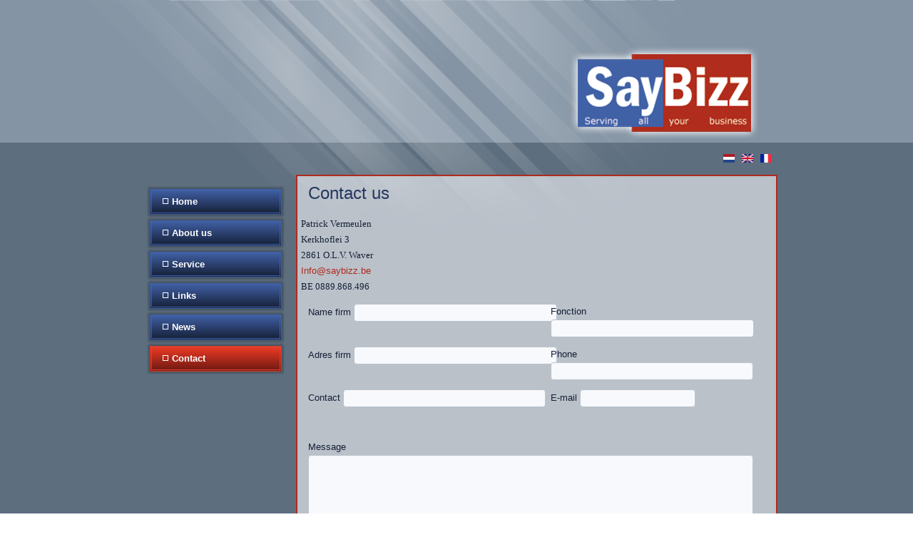

--- FILE ---
content_type: text/html; charset=utf-8
request_url: http://saybizz.be/en/contact-us
body_size: 4310
content:
<!DOCTYPE html PUBLIC "-//W3C//DTD XHTML+RDFa 1.0//EN" "http://www.w3.org/MarkUp/DTD/xhtml-rdfa-1.dtd">
<html xmlns="http://www.w3.org/1999/xhtml" xml:lang="en" version="XHTML+RDFa 1.0" dir="ltr"
  
  xmlns:content="http://purl.org/rss/1.0/modules/content/"
  xmlns:dc="http://purl.org/dc/terms/"
  xmlns:foaf="http://xmlns.com/foaf/0.1/"
  xmlns:og="http://ogp.me/ns#"
  xmlns:rdfs="http://www.w3.org/2000/01/rdf-schema#"
  xmlns:sioc="http://rdfs.org/sioc/ns#"
  xmlns:sioct="http://rdfs.org/sioc/types#"
  xmlns:skos="http://www.w3.org/2004/02/skos/core#"
  xmlns:xsd="http://www.w3.org/2001/XMLSchema#">

<head profile="http://www.w3.org/1999/xhtml/vocab">
  <meta http-equiv="Content-Type" content="text/html; charset=utf-8" />
<meta about="/en/contact-us" property="sioc:num_replies" content="0" datatype="xsd:integer" />
<link rel="shortcut icon" href="http://saybizz.be/sites/all/themes/favicon.ico" type="image/vnd.microsoft.icon" />
<meta content="Contact us" about="/en/contact-us" property="dc:title" />
<link rel="shortlink" href="/en/node/39" />
<meta name="Generator" content="Drupal 7 (http://drupal.org)" />
<link rel="canonical" href="/en/contact-us" />
  <title>Contact us | localhost</title>
  <style type="text/css" media="all">@import url("http://saybizz.be/modules/system/system.base.css?ne9h6h");
@import url("http://saybizz.be/modules/system/system.menus.css?ne9h6h");
@import url("http://saybizz.be/modules/system/system.messages.css?ne9h6h");
@import url("http://saybizz.be/modules/system/system.theme.css?ne9h6h");</style>
<style type="text/css" media="all">@import url("http://saybizz.be/modules/comment/comment.css?ne9h6h");
@import url("http://saybizz.be/modules/field/theme/field.css?ne9h6h");
@import url("http://saybizz.be/modules/node/node.css?ne9h6h");
@import url("http://saybizz.be/modules/search/search.css?ne9h6h");
@import url("http://saybizz.be/modules/user/user.css?ne9h6h");</style>
<style type="text/css" media="all">@import url("http://saybizz.be/modules/locale/locale.css?ne9h6h");
@import url("http://saybizz.be/sites/all/modules/arrange_fields/css/arrange_fields.css?ne9h6h");
@import url("http://saybizz.be/sites/all/modules/webform/css/webform.css?ne9h6h");</style>
<style type="text/css" media="screen">@import url("http://saybizz.be/sites/all/themes/Saybizz/style.css?ne9h6h");</style>
<style type="text/css" media="all">@import url("http://saybizz.be/sites/all/themes/Saybizz/style.responsive.css?ne9h6h");</style>
  <script type="text/javascript" src="/sites/all/themes/Saybizz/jquery.js?v=1.4.4"></script>
<script type="text/javascript" src="http://saybizz.be/misc/jquery.once.js?v=1.2"></script>
<script type="text/javascript" src="http://saybizz.be/misc/drupal.js?ne9h6h"></script>
<script type="text/javascript" src="http://saybizz.be/sites/all/modules/arrange_fields/js/arrange_fields_node_edit.js?ne9h6h"></script>
<script type="text/javascript" src="http://saybizz.be/sites/all/modules/google_analytics/googleanalytics.js?ne9h6h"></script>
<script type="text/javascript">
<!--//--><![CDATA[//><!--
(function(i,s,o,g,r,a,m){i["GoogleAnalyticsObject"]=r;i[r]=i[r]||function(){(i[r].q=i[r].q||[]).push(arguments)},i[r].l=1*new Date();a=s.createElement(o),m=s.getElementsByTagName(o)[0];a.async=1;a.src=g;m.parentNode.insertBefore(a,m)})(window,document,"script","//www.google-analytics.com/analytics.js","ga");ga("create", "UA-55809538-1", "auto");ga("set", "anonymizeIp", true);ga("send", "pageview");
//--><!]]>
</script>
<script type="text/javascript" src="http://saybizz.be/misc/textarea.js?v=7.32"></script>
<script type="text/javascript" src="http://saybizz.be/sites/all/modules/webform/js/webform.js?ne9h6h"></script>
<script type="text/javascript" src="http://saybizz.be/sites/all/themes/Saybizz/script.js?ne9h6h"></script>
<script type="text/javascript" src="http://saybizz.be/sites/all/themes/Saybizz/script.responsive.js?ne9h6h"></script>
<script type="text/javascript">
<!--//--><![CDATA[//><!--
jQuery.extend(Drupal.settings, {"basePath":"\/","pathPrefix":"en\/","ajaxPageState":{"theme":"Saybizz","theme_token":"QbMak755ITxN0nru_VgCRdI4O_BLDnNfbbCzDK3YNB4","js":{"misc\/jquery.js":1,"misc\/jquery.once.js":1,"misc\/drupal.js":1,"sites\/all\/modules\/arrange_fields\/js\/arrange_fields_node_edit.js":1,"sites\/all\/modules\/google_analytics\/googleanalytics.js":1,"0":1,"misc\/textarea.js":1,"sites\/all\/modules\/webform\/js\/webform.js":1,"sites\/all\/themes\/Saybizz\/script.js":1,"sites\/all\/themes\/Saybizz\/script.responsive.js":1},"css":{"modules\/system\/system.base.css":1,"modules\/system\/system.menus.css":1,"modules\/system\/system.messages.css":1,"modules\/system\/system.theme.css":1,"modules\/comment\/comment.css":1,"modules\/field\/theme\/field.css":1,"modules\/node\/node.css":1,"modules\/search\/search.css":1,"modules\/user\/user.css":1,"modules\/locale\/locale.css":1,"sites\/all\/modules\/arrange_fields\/css\/arrange_fields.css":1,"sites\/all\/modules\/webform\/css\/webform.css":1,"sites\/all\/themes\/Saybizz\/style.css":1,"sites\/all\/themes\/Saybizz\/style.responsive.css":1}},"arrangeFieldsDialogConfigObj":{"edit-name_firm-draggable-wrapper":{"wrapperWidth":"","wrapperHeight":"","labelDisplay":"","labelVerticalAlign":""},"edit-adres_firm-draggable-wrapper":{"wrapperWidth":"","wrapperHeight":"","labelDisplay":"","labelVerticalAlign":""},"edit-contact-draggable-wrapper":{"wrapperWidth":"","wrapperHeight":"","labelDisplay":"","labelVerticalAlign":""},"edit-fonction-draggable-wrapper":{"wrapperWidth":"","wrapperHeight":"","labelDisplay":"","labelVerticalAlign":""},"edit-phone-draggable-wrapper":{"wrapperWidth":"","wrapperHeight":"","labelDisplay":"","labelVerticalAlign":""},"edit-e_mail-draggable-wrapper":{"wrapperWidth":"","wrapperHeight":"","labelDisplay":"","labelVerticalAlign":""},"edit-message-draggable-wrapper":{"wrapperWidth":"","wrapperHeight":"","labelDisplay":"","labelVerticalAlign":""},"edit-submit-draggable-wrapper":{"wrapperWidth":"","wrapperHeight":"","labelDisplay":"","labelVerticalAlign":""},"edit-next-draggable-wrapper":{"wrapperWidth":"","wrapperHeight":"","labelDisplay":"","labelVerticalAlign":""},"edit-previous-draggable-wrapper":{"wrapperWidth":"","wrapperHeight":"","labelDisplay":"","labelVerticalAlign":""}},"arrangeFieldsDialogMarkupObj":[],"arrangeFieldsGridWidth":10,"arrangeFieldsSnapResize":0,"googleanalytics":{"trackOutbound":1,"trackMailto":1,"trackDownload":1,"trackDownloadExtensions":"7z|aac|arc|arj|asf|asx|avi|bin|csv|doc|exe|flv|gif|gz|gzip|hqx|jar|jpe?g|js|mp(2|3|4|e?g)|mov(ie)?|msi|msp|pdf|phps|png|ppt|qtm?|ra(m|r)?|sea|sit|tar|tgz|torrent|txt|wav|wma|wmv|wpd|xls|xml|z|zip"}});
//--><!]]>
</script>
  <!-- Created by Artisteer v4.0.0.58475 -->

<meta name="viewport" content="initial-scale = 1.0, maximum-scale = 1.0, user-scalable = no, width = device-width">

<!--[if lt IE 9]><script src="http://html5shiv.googlecode.com/svn/trunk/html5.js"></script><![endif]-->

<!--[if lte IE 7]><link rel="stylesheet" href="/sites/all/themes/Saybizz/style.ie7.css" media="screen" /><![endif]-->


</head>
<body class="html not-front not-logged-in no-sidebars page-node page-node- page-node-39 node-type-webform i18n-en" >
    
<div id="art-main">
    <div class="art-sheet clearfix">
<header class="art-header clearfix">

    <div class="art-shapes">


            </div>

                
                    
</header>
        <div id="var1">  <div class="region region-top3">
    <div class="block block-locale" id="block-locale-language">
<div class="art-block clearfix">
                <div class="art-blockcontent"><ul class="language-switcher-locale-url"><li class="nl first"><a href="/nl/contacteer-ons" class="language-link" lang="nl" title="Contacteer ons"><img class="language-icon" typeof="foaf:Image" src="http://saybizz.be/sites/all/modules/languageicons/flags/nl.png" width="16" height="12" alt="NL" title="NL" /></a></li>
<li class="en active"><a href="/en/contact-us" class="language-link active" lang="en" title="Contact us"><img class="language-icon" typeof="foaf:Image" src="http://saybizz.be/sites/all/modules/languageicons/flags/en.png" width="16" height="12" alt="EN" title="EN" /></a></li>
<li class="fr last"><a href="/fr/contactez-nous" class="language-link" lang="fr" title="Contactez-nous"><img class="language-icon" typeof="foaf:Image" src="http://saybizz.be/sites/all/modules/languageicons/flags/fr.png" width="16" height="12" alt="FR" title="FR" /></a></li>
</ul></div>
</div></div>
  </div>
</div><div class="art-layout-wrapper clearfix">
                <div class="art-content-layout">
                    <div class="art-content-layout-row">
                        <div class="art-layout-cell art-sidebar1 clearfix">  <div class="region region-vnavigation-left">
    <div class="block block-system block-menu" id="block-system-main-menu"><div class="art-vmenublock clearfix">
        <div class="art-vmenublockcontent"><ul class="art-vmenu"><li class="first leaf"><a href="/en/home">Home</a></li>
<li class="leaf"><a href="/en/about-us">About us</a></li>
<li class="leaf"><a href="/en/service">Service</a></li>
<li class="leaf"><a href="/en/links">Links</a></li>
<li class="leaf"><a href="/en/news">News</a></li>
<li class="last leaf active-trail active"><a href="/en/contact-us" class="active-trail active">Contact</a></li>
</ul>

</div>
</div></div>
  </div>
</div>                        <div class="art-layout-cell art-content clearfix">



  <div class="region region-content">
      <div class="region region-content">
    <div class="block block-system" id="block-system-main">
<div class="content">
<div id="node-39" class="node webform">
	<article class="art-post art-article">
                                <h1 class="art-postheader">Contact us</h1>
                                                
                <div class="art-postcontent art-postcontent-0 clearfix"><div class="art-article">
    <div class="field field-name-body field-type-text-with-summary field-label-hidden"><div class="field-items"><div class="field-item even" property="content:encoded"><p class="MsoNormal" style="text-align: left;"><span style="font-family: verdana, geneva;">Patrick Vermeulen<br />Kerkhoflei 3<br />2861 O.L.V. Waver<br /><span style="line-height: 1.538em;" lang="NL-BE" xml:lang="NL-BE"><a href="mailto:Info@saybizz.be" style="line-height: 1.538em;">Info@saybizz.be<br /></a></span><span style="line-height: 1.538em;">BE 0889.868.496</span></span></p>
</div></div></div><form class="webform-client-form arrange-fields-container arrange-fields-container-webform-client-form-39 " enctype="multipart/form-data" action="/en/contact-us" method="post" id="webform-client-form-39" accept-charset="UTF-8"><div><div id='edit-name_firm-draggable-wrapper' class='draggable-form-item arrange-fields-element-type-textfield '><div class='arrange-fields-control-handle'><a href='javascript: arrangeFieldsPopupEditField("webform", "39_1");'>wf</a><span class='arrange-fields-handle-region'> &nbsp; &nbsp; </span>
                    <a href='javascript: arrangeFieldsDialogConfigureField("name_firm","textfield");' class='arrange-fields-config-link' 
                    title='Configure this field'>&nbsp;</a></div><div class="form-item webform-component webform-component-textfield" id="webform-component-name-firm">
  <label for="edit-submitted-name-firm">Name firm </label>
 <input type="text" id="edit-submitted-name-firm" name="submitted[name_firm]" value="" size="60" maxlength="128" class="form-text" />
</div>
</div><div id='edit-adres_firm-draggable-wrapper' class='draggable-form-item arrange-fields-element-type-textfield '><div class='arrange-fields-control-handle'><a href='javascript: arrangeFieldsPopupEditField("webform", "39_2");'>wf</a><span class='arrange-fields-handle-region'> &nbsp; &nbsp; </span>
                    <a href='javascript: arrangeFieldsDialogConfigureField("adres_firm","textfield");' class='arrange-fields-config-link' 
                    title='Configure this field'>&nbsp;</a></div><div class="form-item webform-component webform-component-textfield" id="webform-component-adres-firm">
  <label for="edit-submitted-adres-firm">Adres firm </label>
 <input type="text" id="edit-submitted-adres-firm" name="submitted[adres_firm]" value="" size="60" maxlength="128" class="form-text" />
</div>
</div><div id='edit-contact-draggable-wrapper' class='draggable-form-item arrange-fields-element-type-textfield '><div class='arrange-fields-control-handle'><a href='javascript: arrangeFieldsPopupEditField("webform", "39_3");'>wf</a><span class='arrange-fields-handle-region'> &nbsp; &nbsp; </span>
                    <a href='javascript: arrangeFieldsDialogConfigureField("contact","textfield");' class='arrange-fields-config-link' 
                    title='Configure this field'>&nbsp;</a></div><div class="form-item webform-component webform-component-textfield" id="webform-component-contact">
  <label for="edit-submitted-contact">Contact </label>
 <input type="text" id="edit-submitted-contact" name="submitted[contact]" value="" size="60" maxlength="128" class="form-text" />
</div>
</div><div id='edit-fonction-draggable-wrapper' class='draggable-form-item arrange-fields-element-type-textfield '><div class='arrange-fields-control-handle'><a href='javascript: arrangeFieldsPopupEditField("webform", "39_4");'>wf</a><span class='arrange-fields-handle-region'> &nbsp; &nbsp; </span>
                    <a href='javascript: arrangeFieldsDialogConfigureField("fonction","textfield");' class='arrange-fields-config-link' 
                    title='Configure this field'>&nbsp;</a></div><div class="form-item webform-component webform-component-textfield" id="webform-component-fonction">
  <label for="edit-submitted-fonction">Fonction </label>
 <input type="text" id="edit-submitted-fonction" name="submitted[fonction]" value="" size="60" maxlength="128" class="form-text" />
</div>
</div><div id='edit-phone-draggable-wrapper' class='draggable-form-item arrange-fields-element-type-textfield '><div class='arrange-fields-control-handle'><a href='javascript: arrangeFieldsPopupEditField("webform", "39_5");'>wf</a><span class='arrange-fields-handle-region'> &nbsp; &nbsp; </span>
                    <a href='javascript: arrangeFieldsDialogConfigureField("phone","textfield");' class='arrange-fields-config-link' 
                    title='Configure this field'>&nbsp;</a></div><div class="form-item webform-component webform-component-textfield" id="webform-component-phone">
  <label for="edit-submitted-phone">Phone </label>
 <input type="text" id="edit-submitted-phone" name="submitted[phone]" value="" size="60" maxlength="128" class="form-text" />
</div>
</div><div id='edit-e_mail-draggable-wrapper' class='draggable-form-item arrange-fields-element-type-webform_email '><div class='arrange-fields-control-handle'><a href='javascript: arrangeFieldsPopupEditField("webform", "39_6");'>wf</a><span class='arrange-fields-handle-region'> &nbsp; &nbsp; </span>
                    <a href='javascript: arrangeFieldsDialogConfigureField("e_mail","webform_email");' class='arrange-fields-config-link' 
                    title='Configure this field'>&nbsp;</a></div><div class="form-item webform-component webform-component-email" id="webform-component-e-mail">
  <label for="edit-submitted-e-mail">E-mail </label>
 <input class="email form-text form-email" type="email" id="edit-submitted-e-mail" name="submitted[e_mail]" size="60" />
</div>
</div><div id='edit-message-draggable-wrapper' class='draggable-form-item arrange-fields-element-type-textarea '><div class='arrange-fields-control-handle'><a href='javascript: arrangeFieldsPopupEditField("webform", "39_7");'>wf</a><span class='arrange-fields-handle-region'> &nbsp; &nbsp; </span>
                    <a href='javascript: arrangeFieldsDialogConfigureField("message","textarea");' class='arrange-fields-config-link' 
                    title='Configure this field'>&nbsp;</a></div><div class="form-item webform-component webform-component-textarea" id="webform-component-message">
  <label for="edit-submitted-message">Message </label>
 <div class="form-textarea-wrapper resizable"><textarea id="edit-submitted-message" name="submitted[message]" cols="60" rows="10" class="form-textarea"></textarea></div>
</div>
</div><input type="hidden" name="details[sid]" />
<input type="hidden" name="details[page_num]" value="1" />
<input type="hidden" name="details[page_count]" value="1" />
<input type="hidden" name="details[finished]" value="0" />
<input type="hidden" name="form_build_id" value="form-iiyFN9zR2u7_gI1LO-SFaoT7bjkV9DfJwTBFq_kNTQ0" />
<input type="hidden" name="form_id" value="webform_client_form_39" />
<style>      
        #webform-client-form-39 #edit-name_firm-draggable-wrapper{        
          top: 0px;
          left: 10px; 
        }
      
          #webform-client-form-39 #edit-name_firm-draggable-wrapper input#edit-submitted-name-firm {
            width: 283px;
                }              
        #webform-client-form-39 #edit-adres_firm-draggable-wrapper{        
          top: 60px;
          left: 10px; 
        }
      
          #webform-client-form-39 #edit-adres_firm-draggable-wrapper input#edit-submitted-adres-firm {
            width: 283px;
                }              
        #webform-client-form-39 #edit-contact-draggable-wrapper{        
          top: 120px;
          left: 10px; 
        }
      
          #webform-client-form-39 #edit-contact-draggable-wrapper input#edit-submitted-contact {
            width: 282px;
                }              
        #webform-client-form-39 #edit-fonction-draggable-wrapper{        
          top: 0px;
          left: 350px; 
        }
      
          #webform-client-form-39 #edit-fonction-draggable-wrapper input#edit-submitted-fonction {
            width: 283px;
                }              
        #webform-client-form-39 #edit-phone-draggable-wrapper{        
          top: 60px;
          left: 350px; 
        }
      
          #webform-client-form-39 #edit-phone-draggable-wrapper input#edit-submitted-phone {
            width: 282px;
                }              
        #webform-client-form-39 #edit-e_mail-draggable-wrapper{        
          top: 120px;
          left: 350px; 
        }
            
        #webform-client-form-39 #edit-message-draggable-wrapper{        
          top: 190px;
          left: 10px; 
        }
      
          #webform-client-form-39 #edit-message-draggable-wrapper textarea#edit-submitted-message {
            width: 622px;
            
              height: 200px;        
                }              
        #webform-client-form-39 #edit-submit-draggable-wrapper{        
          top: 450px;
          left: 270px; 
        }
            
        #webform-client-form-39 #edit-next-draggable-wrapper{        
          top: 650px;
          left: 0px; 
        }
            
        #webform-client-form-39 #edit-previous-draggable-wrapper{        
          top: 670px;
          left: 0px; 
        }
            
        #webform-client-form-39 #edit-submit-draggable-wrapper{        
          top: 450px;
          left: 290px; 
        }
       .arrange-fields-container-webform-client-form-39 {
                      height: 670px;
                        }
      
      #webform-client-form-39 {
        border: 0;
        background: none;
      }
      
      #webform-client-form-39 .draggable-form-item {
        border: 0;
        background-color: transparent;
      }
      
      </style><div class="form-actions form-wrapper" id="edit-actions"><div id='edit-submit-draggable-wrapper' class='draggable-form-item arrange-fields-element-type-submit '><div class='arrange-fields-control-handle'><span class='arrange-fields-handle-region'> &nbsp; &nbsp; </span>
                    <a href='javascript: arrangeFieldsDialogConfigureField("submit","submit");' class='arrange-fields-config-link' 
                    title='Configure this field'>&nbsp;</a></div><input type="submit" id="edit-submit" name="op" value="Submit" class="form-submit art-button" /></div></div></div></form>  </div>
</div>
</article>	</div>
</div>
</div>
  </div>
  </div>


</div>
                    </div>
                </div>
            </div><footer class="art-footer clearfix">
<p>Created by <a href="http://www.tinkendoe.be" target="_blank" title="Tinkendoe">Tinkendoe</a></p>
<p>Copyright © 2015</p>
</footer>

    </div>
</div>


  </body>
</html>

--- FILE ---
content_type: text/css
request_url: http://saybizz.be/sites/all/modules/arrange_fields/css/arrange_fields.css?ne9h6h
body_size: 1097
content:

/* Solution to strange resizing issue, 
   thanks to spamsammy, here:
   https://drupal.org/node/1241750#comment-7147666
*/
form.arrange-fields-container * {
  -moz-box-sizing: content-box;
  -webkit-box-sizing: content-box;
  box-sizing: content-box;
}


.arrange-fields-container {
 position: relative;
 border: 2px solid #bbb;
 background: url("grid1.png"); 
 min-height: 25px;
}

.arrange-fields-container .draggable-form-item {
  border: 1px solid #ccc;  
  background-color: #eee;
  display: inline-block;
  position: absolute; 
  /*float: left;*/
  z-index: 100;    
}
/* 
   This corrects a weird bug: when people chose "inline" for the label for
   webform components, it resizes the textarea all weird.  This resets
   the label back to default block-level.
*/
.arrange-fields-container .draggable-form-item .webform-container-inline div.ui-wrapper, 
.arrange-fields-container .draggable-form-item .webform-container-inline div.description,
.arrange-fields-container .draggable-form-item .webform-container-inline div.ui-resizable-handle {
  display: block;
}

.arrange-fields-container .ui-resizable-handle {
  min-width: 10px;
  min-height: 10px;
  background-color: #ddd;
}

.arrange-fields-container .draggable-form-item fieldset{
  display: block;
  background-color: white;
}

.draggable-form-item .form-item, .draggable-form-item fieldset {
  margin: 0;
  padding: 0;
}

.draggable-form-item .form-submit
{
  margin: 5px;
}

.form-item-arrange-fields-position-data
{
  display: none;
}

.arrange-fields-container .grippie {
  display: none;
}

.arrange-fields-container .disabled-button {
  color: #999;
}

.arrange-fields-control-handle
{
  display: none;
  position: absolute;
  top: -10px;
  right: 15px;
  background-color: white;
  border: 1px solid #ccc;
  padding: 2px;
  min-width: 50px;
  z-index: 9000;
  text-align: right;
  font-size: 0.8em;
}
.arrange-fields-control-handle-markup {
  min-width: 30px;
}
.arrange-fields-control-handle .arrange-fields-handle-region {
  cursor: move;
}

/* Vertical tabs... */
.arrange-fields-container .arrange-fields-vertical-tabs-wrapper {
  width: 98%;
}





#arrange-fields-config-dialog, 
#arrange-fields-markup-dialog
{
  background-color: white;
  padding: 5px;
  z-index: 1000;
}

#arrange-fields-markup-dialog .af-markup-body {
  width: 95%;
  height: 100px;
  font-size: 0.9em;
}

#arrange-fields-markup-dialog .af-wrapper-style {
  width: 60%;
  font-size: 0.9em;
}


#arrange-fields-config-dialog table
{
  padding: 0;
  margin: 0;
}

#arrange-fields-config-dialog table tbody
{
  border: 0;  
}

.ui-dialog-titlebar {
  background-color: #ccc;
  padding: 5px;
}
.ui-dialog-titlebar-close {
  display: none;
}

.ui-dialog-buttonpane {
  bottom: 10px !important;
  right: 10px;
  text-align: right; 
}

.ui-dialog-buttonpane button {
  margin-left: 20px;
}

.arrange-fields-other-form-caveat
{
  font-size: 0.85em;
  line-height: 1.1em;
  margin-left: 20px;
  
}

a.arrange-fields-config-link, 
a.arrange-fields-config-markup-link
{
  background: url("list_components.gif") no-repeat;
  padding-left: 16px;
  padding-bottom: 5px;
  height: 16px;
}
a.arrange-fields-config-link:hover {
  text-decoration: none;
}

.arrange-fields-draggable-markup {
  padding-right: 5px;
  padding-bottom: 3px;
  min-width: 20px;
  min-height: 10px;
}

#arrange-fields-markup-dialog .af-delete-button {
  position: absolute;
  bottom: 10px;
  display: block;
}

--- FILE ---
content_type: text/javascript
request_url: http://saybizz.be/sites/all/modules/arrange_fields/js/arrange_fields_node_edit.js?ne9h6h
body_size: 1074
content:

/*
  This js file is meant to be used on the node/edit page of the form.  Meaning, this is not
  a user who is arranging fields, but is actually entering data into the form.
*/



  var arrangeFieldsFSZI;
  var tabval;
  
  Drupal.behaviors.arrangeFieldsNodeEditStartup = {
   attach: function (context, settings) {
  
    // In order to get the CSS to work correctly for textareas, we need to wrap a div around them.
    // Happens when we try to make the labels be inline.
    jQuery("textarea").wrap("<div></div>");
    
    // Make it so when you click on a fieldset, it's z-index goes up (so it
    // is in the foreground).
    arrangeFieldsFSZI = 300;  
    jQuery(".arrange-fields-container .draggable-form-item-fieldset").bind("mousedown", function (event, ui) {
      jQuery(this).css("z-index", arrangeFieldsFSZI);    
      arrangeFieldsFSZI++;
    });
  
    ////////////////////////////////////
    // We want to adjust the tabindex's of all the elements so that they are more logical.
    // Tab index will be based calculated by: (top x multiplier) + left.
    var multiplier = 10000;
    var tabvalArray = new Array();
    var elementArray = new Array();
  
    jQuery(".arrange-fields-container .draggable-form-item").each(function (index, element) {
  
      var postop = jQuery(element).css("top");
      var posleft = jQuery(element).css("left");
          
      postop = jQuery(element).css("top").replace("px", "");
      posleft = jQuery(element).css("left").replace("px", "");
  
      if (postop == "auto") postop = 0;  
      if (posleft == "auto") posleft = 0;
      
      var tabval = (parseInt(postop) * multiplier) + parseInt(posleft);
  
      if (tabval == 0) tabval = 1;
      // Now, grab the form element within this element, and assign this tabval.
      jQuery(element).find("input,textarea,select,a").each(function (sindex, sub_element) {
        tabvalArray.push(tabval);
        elementArray[tabval] = jQuery(sub_element);
        tabval++;  // in case there were more than one here.
      });
     
    });
  
    // Now, let's sort the tabvalArray.
    tabvalArray.sort(function(a,b){return a - b}); // have to do this because of the way JS sorts numerical values.
    // Okay, with the tabvalArray sorted, let's go through and assign each
    // element in the elementArray a tabindex (based on the index that their tabval
    // appeard in the tabvalArray).
    jQuery(tabvalArray).each(function (index, value) {
      var sub_element = elementArray[value];
      jQuery(sub_element).attr("tabindex", (index+1)); 
    });
  
   }  
  }
  

